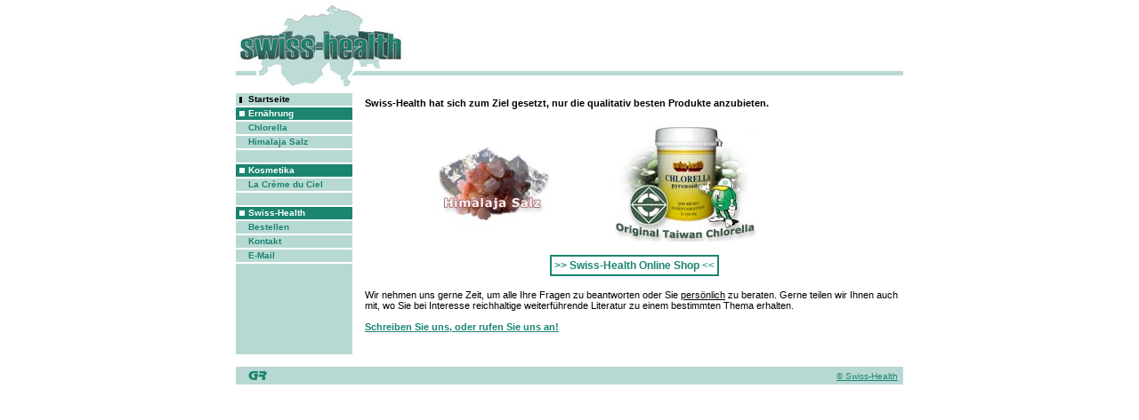

--- FILE ---
content_type: text/html
request_url: https://www.swiss-health.ch/asp/main.asp
body_size: 2370
content:
<!DOCTYPE HTML PUBLIC "-//W3C//DTD HTML 4.0 Transitional//EN">
<html>
<head>

<title>Swiss-Health - www.swiss-health.ch - Willkommen bei Swiss-Health</title>

<meta name="description" content="Swiss-Health hat sich zum Ziel gesetzt, nur die qualitativ besten Produkte anzubieten.">
<meta name="Content-language" content="DE">
<meta name="Robots" content="INDEX,FOLLOW">
<meta name="revisit-after" content="1 days">

<meta http-equiv="Content-Type" content="text/html; charset=iso-8859-1">
<meta http-equiv="content-language" content="de">
<meta http-equiv="EXPIRES" content="0">

<link rel="stylesheet" Type="text/css" href="../css/main.css">

<script language="JavaScript">
<!--
	function popup(theURL,winName,features) {
	window.open(theURL,winName,features);
	}
//-->
</script>

</head>
<body bgcolor="#FFFFFF" text="#000000" leftmargin="0" topmargin="0" marginwidth="0" marginheight="0">
<table width="750" border="0" cellpadding="0" cellspacing="0" align="center" onclick="parent.location='/';" style="cursor:pointer;" title="Startseite">
	<tr>
		<td width="131" height="80"><img src="../images/layout/welcome_01.jpg" width="131" height="80" border="0"></td>
		<td width="319" height="80"><img src="../images/layout/welcome_02.jpg" width="319" height="80" border="0"></td>
		<td width="300" height="80"><img src="../images/null.gif" width="300" height="1" border="0"></td>
	</tr>
</table>
<table width="750" border="0" cellpadding="0" cellspacing="0" align="center">
	<tr>
		<td width="131" height="20"><img src="../images/layout/welcome_04.jpg" width="131" height="20" border="0"></td>
		<td width="619" height="20" colspan="2"><img src="../images/layout/welcome_05.jpg" width="619" height="20" border="0"></td>
	</tr>
	<tr>
		<td valign="top" bgcolor="#B8D9D3">
			<table width="131" border="0" cellpadding="0" cellspacing="0">
				<tr>
					<td class="menu_sep"><img src="../images/null.gif" width="14" height="5" border="0"></td>
					<td class="menu_sep"><img src="../images/null.gif" width="117" height="5" border="0"></td>
				</tr>
<tr><td class="menu_bright" height="14"><img src="../images/arrow_B8D9D3_000000.gif" width="14" height="14" alt="" border="0"></td><td class="menu_bright navlink"><a href='main.asp?content=welcome&title=Willkommen!'><font color="#000000">Startseite</font></a></td></tr><tr><td colspan="2" class="menu_sep"><img src="../images/null.gif" width="14" height="2" border="0"></td></tr><tr><td class="menu_dark" height="14"><img src="../images/bullet_1B8570_FFFFFF.gif" width="14" height="14" border="0"></td><td class="menu_dark">Ernährung</td></tr><tr><td colspan="2" class="menu_sep"><img src="../images/null.gif" width="14" height="2" border="0"></td></tr><tr><td class="menu_bright" height="14"><img src="../images/null.gif" width="14" height="1" border="0"></td><td class="menu_bright navlink"><a href='main.asp?content=chlorella&title=Chlorella'>Chlorella</a></td></tr><tr><td colspan="2" class="menu_sep"><img src="../images/null.gif" width="14" height="2" border="0"></td></tr><tr><td class="menu_bright" height="14"><img src="../images/null.gif" width="14" height="1" border="0"></td><td class="menu_bright navlink"><a href='main.asp?content=himalaja&title=Himalaja-Salz'>Himalaja Salz</a></td></tr><tr><td colspan="2" class="menu_sep"><img src="../images/null.gif" width="14" height="2" border="0"></td></tr><tr><td class="menu_bright" colspan="2" height="14"><img src="../images/null.gif" width="14" height="1" border="0"></td></tr><tr><td colspan="2" class="menu_sep"><img src="../images/null.gif" width="14" height="2" border="0"></td></tr><tr><td class="menu_dark"><img src="../images/bullet_1B8570_FFFFFF.gif" width="14" height="14" border="0"></td><td class="menu_dark">Kosmetika</td></tr><tr><td colspan="2" class="menu_sep"><img src="../images/null.gif" width="14" height="2" border="0"></td></tr><tr><td class="menu_bright" height="14"><img src="../images/null.gif" width="14" height="1" border="0"></td><td class="menu_bright navlink"><a href='main.asp?content=creme&title=La-Crème-Du-Ciel'>La Crème du Ciel</a></td></tr><tr><td colspan="2" class="menu_sep"><img src="../images/null.gif" width="14" height="2" border="0"></td></tr><tr><td class="menu_bright" colspan="2" height="14"><img src="../images/null.gif" width="14" height="1" border="0"></td></tr><tr><td colspan="2" class="menu_sep"><img src="../images/null.gif"  width="14" height="2" border="0"></td></tr><tr><td class="menu_dark"><img src="../images/bullet_1B8570_FFFFFF.gif" width="14" height="14" border="0"></td><td class="menu_dark">Swiss-Health</td></tr><tr><td colspan="2" class="menu_sep"><img src="../images/null.gif" width="14" height="2" border="0"></td></tr><tr><td class="menu_bright" height="14"><img src="../images/null.gif" width="14" height="1" border="0"></td><td class="menu_bright navlink"><a href='main.asp?content=order&title=Bestellen'>Bestellen</a></td></tr><tr><td colspan="2" class="menu_sep"><img src="../images/null.gif" width="14" height="2" border="0"></td></tr><tr><td class="menu_bright" height="14"><img src="../images/null.gif" width="14" height="1" border="0"></td><td class="menu_bright navlink"><a href='main.asp?content=kontakt&title=Kontaktieren-Sie-uns!'>Kontakt</a></td></tr><tr><td colspan="2" class="menu_sep"><img src="../images/null.gif" width="14" height="2" border="0"></td></tr>				
				<tr>
					<td class="menu_bright" height=""14""><img src="../images/null.gif" width="1" height="14" border="0"></td>
					<td class="menu_bright navlink" height=""14""><a href="mailto:info@swiss-health.ch">E-Mail</a></td>
				</tr>
				<tr>
					<td class="menu_sep" colspan="2"><img src="../images/null.gif" width="1" height="2" border="0"></td>
				</tr>
<!--banner 120x120
				<tr>
					<td class="menu_bright" colspan="2"><img src="../images/null.gif" width="1" height="14" border="0"></td>
				</tr>
				<tr>
					<td class="menu_bright" colspan="2" align="center"><a href="main.asp?content=silver&title=Kolloidal-Silber"><img src="../images/silver_banner.gif" alt="Pocket Silver&reg;" border="0"></a></td>
				</tr>
-->
				<tr>
					<td class="menu_bright" colspan="2"><img src="../images/null.gif" width="1" height="14" border="0"></td>
				</tr>
			</table>
		</td>
		<td><img src="../images/null.gif" width="14" height="1" border="0"></td>
		<td valign="top"><img src="../images/null.gif" width="605" height="5" border="0"><br>
			<table width="605" border="0" cellpadding="0" cellspacing="0" align="center">
				<tr>
					<td><img src="../images/null.gif" width="1" height="5" border="0"></td>
				</tr>
				<tr>
					<td><strong>Swiss-Health hat sich zum Ziel gesetzt, nur die qualitativ besten Produkte anzubieten.</strong><br></td>
				</tr>
				<tr>
					<td><img src="../images/null.gif" width="1" height="20" border="0"></td>
				</tr>
				<tr>
					<td align="center">
						<table width=450 border=0 cellpadding=0 cellspacing=0>
							<tr>
								<td><a href="main.asp?content=himalaja&title=Himalaja-Salz"><img src="../images/welcome-products_02.jpg" width="130" height="130" border="0" alt="Himalaja Kristallsalz"></a></td>
								<td><a href="main.asp?content=chlorella&title=Chlorella"><img src="../images/welcome-products_03.jpg" width="159" height="130" border="0" alt="Original TAIWAN CHLORELLA Pyreonoidosa"></a></td>
							</tr>
						</table>
					</td>
				</tr>
				<tr>
					<td><img src="../images/null.gif" width="1" height="20" border="0"></td>
				</tr>
				<tr>
					<td align="center"><a href="main.asp?content=order&title=Bestellen" style="font-size: 12px; padding: 3px; border: 2px solid #1B8570;text-decoration:none;"><b>&gt;&gt; Swiss-Health Online Shop</b> &lt;&lt;</a></td>
				</tr>
				<tr>
					<td><img src="../images/null.gif" width="1" height="20" border="0"></td>
				</tr>
				<tr>
					<td>
					Wir nehmen uns gerne Zeit, um alle Ihre Fragen zu beantworten oder Sie <u>pers&ouml;nlich</u> zu beraten. Gerne teilen wir Ihnen auch mit, wo Sie bei Interesse reichhaltige weiterf&uuml;hrende Literatur zu einem bestimmten Thema erhalten.
					<br><br></td>
				</tr>
				<tr>
					<td class="title1"><a href="main.asp?content=kontakt&title=Kontaktieren Sie uns!">Schreiben Sie uns, oder rufen Sie uns an!</a></td>
				</tr>
				<tr>
					<td><img src="../images/null.gif" width="1" height="25" border="0"></td>
				</tr>
			</table>
		</td>
	</tr>
</table>
<table width="750" border="0" cellpadding="0" cellspacing="0" align="center">
	<tr>
		<td colspan="2"><img src="../images/null.gif" width="1" height="14" border="0"></td>
	</tr>
	<tr>
		<td width="131" height="20" class="footer"><a href="http://www.grmedia.ch" target="_blank"><img src="../images/gr.gif" width="40" height="16"  alt="GRmedia GmbH, Webdevelopment & Multimedia, Basel, Switzerland" border="0"></a><img src="../images/null.gif" width="91" height="1" border="0"></td>
		<td width="619" height="20" align="right" class="footer"><img src="../images/null.gif" width="619" height="1" border="0"><br>
		<a href="mailto:info@swiss-health.ch">&copy; Swiss-Health</a>&nbsp;&nbsp;</td>
	</tr>
	<tr>
		<td colspan="2"><img src="../images/null.gif" width="1" height="25" border="0"></td>
	</tr>
</table>
</body>
</html>

--- FILE ---
content_type: text/css
request_url: https://www.swiss-health.ch/css/main.css
body_size: 380
content:
<style type="text/css">

<!--

body                {   font-family: Verdana,Helvetica; font-size : 8pt; color: #000000;	
			scrollbar-base-color 		= #FFFFFF;
			scrollbar-3dlight-color 	= #FFFFFF;
			scrollbar-arrow-color 		= #FFFFFF;
			scrollbar-darkshadow-color 	= #D9D9D9;
			scrollbar-face-color 		= #1B8570;
			scrollbar-highlight-color 	= #FFFFFF;
			scrollbar-shadow-color 		= #D9D9D9;
			scrollbar-track-color 		= #FFFFFF;
}

a                     {  color: #1B8570; text-decoration: underline;}
a:hover            {  color: #000000; text-decoration: none;}

td                    {   font-family: Verdana,Helvetica; font-size : 8pt; color: #000000;}
.footer              {   font-family: Verdana,Helvetica; font-size : 7.5pt; color: #1B8570; background-color : #B8D9D3;}
.menu_dark       {   font-family: Verdana,Helvetica; font-size : 7.5pt; color: #FFFFFF; font-weight: bold; background-color : #1B8570;}
.menu_bright       {   font-family: Verdana,Helvetica; font-size : 7.5pt; color: #1B8570; font-weight: bold; background-color : #B8D9D3;}
.menu_sep         {   font-family: Verdana,Helvetica; font-size : 7.5pt; background-color : #FFFFFF;}
.title1                 {   font-family: Verdana,Helvetica; font-size : 8.5pt; font-weight: bold;}
.title2				   {   font-family: Verdana,Helvetica; font-size : 8pt; color: #1B8570; font-weight: bold;}
.title3				   {   font-family: Verdana,Helvetica; font-size : 8.5pt; color: #1B8570; font-weight: bold;}
.titlebar_dark     {   font-family: Verdana,Helvetica; font-size : 8pt; color: #1B8570; font-weight: bold; background-color : #1B8570;}
.titlebar_bright   {   font-family: Verdana,Helvetica; font-size : 8.5pt; color: #1B8570; font-weight: bold;}
.red                 {   font-family: Verdana,Helvetica; font-size : 7.5pt; color: #FF0000;}
.green_dark	   {   font-family: Verdana,Helvetica; font-size : 8pt; color: #1B8570; }

.ordertitle a {text-decoration: underline;}
.ordertitle a:hover {text-decoration: none;}

.navlink a {text-decoration: none;}
.navlink a:hover {text-decoration: underline;}

-->

</style>